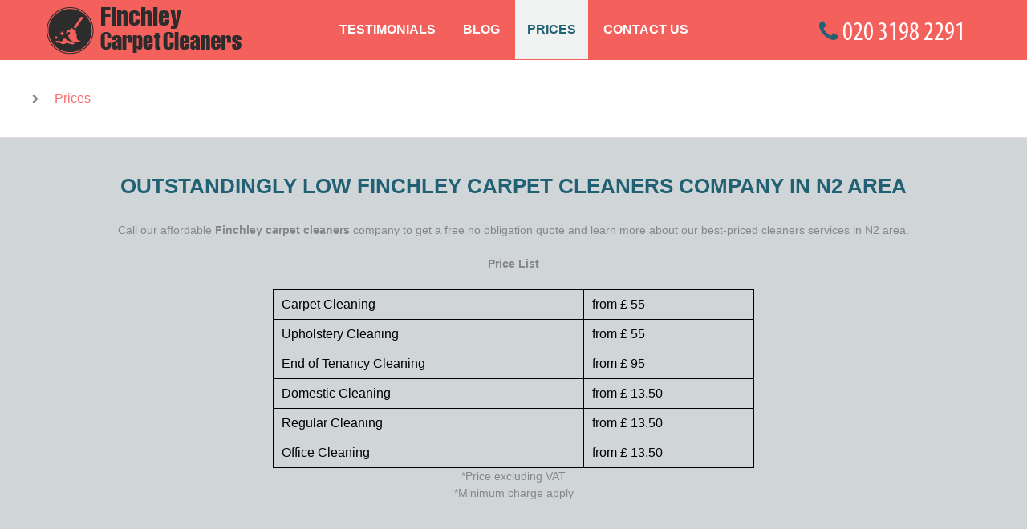

--- FILE ---
content_type: text/html; charset=UTF-8
request_url: http://finchleycarpetcleaners.com/prices/
body_size: 2483
content:
<!doctype html>

<html lang="en">
<head>
<title>Finchley Crapet Cleaners N2 Prices | Get the best Deals in N2</title>
<meta name="viewport" content="width=device-width, initial-scale=1.0, minimum-scale=1.0">
<meta charset="utf-8">
<link rel="icon" type="image/x-icon" href="https://finchleycarpetcleaners.com/favicon.ico" />
<link rel="shortcut icon" type="image/x-icon" href="https://finchleycarpetcleaners.com/favicon.ico" />
<meta name="description" content="Choose the most professional Finchley carpet cleaners company with budget-friendly prices in whole N2 region." />
<meta name="google-site-verification" content="" />
<meta name="geo.region" content="GB" />
<meta name="geo.placename" content="London" />
<meta name="geo.position" content="51.5906150;-0.1603360" />
<meta name="ICBM" content="51.5906150, -0.1603360" />
<link rel="stylesheet" type="text/css" href="https://finchleycarpetcleaners.com/css/style.css" />
</head>
<body>
<div id="st-container" class="st-container">
  <nav class="st-menu st-effect-9" id="menu-1" itemscope itemtype="http://schema.org/Organization"> <a href="https://finchleycarpetcleaners.com/" itemprop="url"><img src="https://finchleycarpetcleaners.com/pub/logo.php" itemprop="logo" alt="Finchley Carpet Cleaners"/></a>
    <ul>
      <li><a href="https://finchleycarpetcleaners.com/">Home</a></li>
            <li><a href="https://finchleycarpetcleaners.com/testimonials/">Testimonials</a></li>
            <li><a href="https://finchleycarpetcleaners.com/blog/">Blog</a></li>
            <li><a href="https://finchleycarpetcleaners.com/prices/" class="activeNav">Prices</a></li>
            <li><a href="https://finchleycarpetcleaners.com/contacts/">Contact Us</a></li>
          </ul>
</nav>
  <div class="st-pusher">
    <div class="st-content"> <div class="st-content-inner">
      <header>
        <div class="container"> <a class="logo" href="https://finchleycarpetcleaners.com/" ><img src="https://finchleycarpetcleaners.com/pub/logo.php"  alt="Finchley Carpet Cleaners"/></a>
          <nav>
            <ul>
              <li><a href="https://finchleycarpetcleaners.com/">Home</a></li>
                            <li><a href="https://finchleycarpetcleaners.com/testimonials/" data-content="Testimonials">Testimonials</a></li>
                            <li><a href="https://finchleycarpetcleaners.com/blog/" data-content="Blog">Blog</a></li>
                            <li><a href="https://finchleycarpetcleaners.com/prices/" class="activeNav" data-content="Prices">Prices</a></li>
                            <li><a href="https://finchleycarpetcleaners.com/contacts/" data-content="Contact Us">Contact Us</a></li>
                          </ul>
        </nav>
          <button type="button" data-effect="st-effect-9" aria-label="Toggle Navigation" class="lines-button x"> <span class="lines"></span> </button>
          <a class="call" href="/getphone.php"><i class="fa fa-phone"></i><img src="/phone.php" alt="Call Now!"></a> </div>
    </header>
      <a class="mobileCall" href="/getphone.php"><i class="fa fa-phone"></i><img src="/phone.php" alt="Call Now!"></a>       
            <div class="breadcrumbs" data-scroll-index="1">
        <ul class="container">
          <li><i class="fa fa-chevron-right"></i></li>
          <li>Prices</li>
      </ul>
    </div>
      <main>
        <div class="prices-page grey-background row">
          <div class="container"> <div class="siteBox">   
      <h1>Outstandingly Low Finchley Carpet Cleaners Company in N2 Area</h1>
<p>Call our affordable <strong>Finchley carpet cleaners</strong> company to get a free no obligation quote and learn more about our best-priced cleaners services in N2 area.<br /><br /></p>
<p></p>
<p><strong>Price List</strong><br /><br /></p>
<p></p>
<table>
<tbody>
<tr>
<td>Carpet Cleaning</td>
<td>from &pound; 55</td>
</tr>
<tr>
<td>Upholstery Cleaning</td>
<td>from &pound; 55</td>
</tr>
<tr>
<td>End of Tenancy Cleaning</td>
<td>from &pound; 95</td>
</tr>
<tr>
<td>Domestic Cleaning</td>
<td>from &pound; 13.50</td>
</tr>
<tr>
<td>Regular Cleaning</td>
<td>from &pound; 13.50</td>
</tr>
<tr>
<td>Office Cleaning</td>
<td>from &pound; 13.50</td>
</tr>
</tbody>
</table>
<p>*Price excluding VAT</p>
<p>*Minimum charge apply</p>
<p></p>
<p></p>
  
         </div>





 </div>
      </div>
    </main>
            
            <footer class="row">
        <div class="container">
          <div class="about-work">
            <ul>
                            <li><a href="https://finchleycarpetcleaners.com/testimonials/">Testimonials</a></li>
                            <li><a href="https://finchleycarpetcleaners.com/blog/">Blog</a></li>
                            <li><a href="https://finchleycarpetcleaners.com/prices/" class="activeNav">Prices</a></li>
                            <li><a href="https://finchleycarpetcleaners.com/contacts/">Contact Us</a></li>
                          </ul>
            <ul>
            <br />
                    <li> <a href="" rel="external"><img src="https://finchleycarpetcleaners.com/pub/facebook.png" alt="Facebook" /></a> </li>
                    <li> <a href="" rel="external"><img src="https://finchleycarpetcleaners.com/pub/twitter.png" alt="Twitter" /></a> </li>
                  </ul>
        </div>
      </div>
        <div class="container copy row">
          <p>Copyright © <script>document.write(new Date().getFullYear());</script>. Finchley Carpet Cleaners. All Rights Reserved.</p>
      </div>
    </footer>
  </div>
</div>
</div>
</div>
<div class="scrollTop" data-scroll-goto="1"> <i class="fa fa-chevron-up"></i> </div>
<link rel="stylesheet" href="//maxcdn.bootstrapcdn.com/font-awesome/4.3.0/css/font-awesome.min.css">
<script src="https://finchleycarpetcleaners.com/js/jquery.min.js"></script> 
<script src="https://finchleycarpetcleaners.com/js/script.js"></script> 
<script src="https://finchleycarpetcleaners.com/js/modernizr.js"></script> 

<script type="text/javascript" src="https://finchleycarpetcleaners.com/js/faq.js"></script>
<link href="https://finchleycarpetcleaners.com/css/faq.css" rel="stylesheet" type="text/css" />

<script defer src="https://static.cloudflareinsights.com/beacon.min.js/vcd15cbe7772f49c399c6a5babf22c1241717689176015" integrity="sha512-ZpsOmlRQV6y907TI0dKBHq9Md29nnaEIPlkf84rnaERnq6zvWvPUqr2ft8M1aS28oN72PdrCzSjY4U6VaAw1EQ==" data-cf-beacon='{"version":"2024.11.0","token":"2c2e75ac887f4770b63a63b961e16544","r":1,"server_timing":{"name":{"cfCacheStatus":true,"cfEdge":true,"cfExtPri":true,"cfL4":true,"cfOrigin":true,"cfSpeedBrain":true},"location_startswith":null}}' crossorigin="anonymous"></script>
<script>(function(){function c(){var b=a.contentDocument||a.contentWindow.document;if(b){var d=b.createElement('script');d.innerHTML="window.__CF$cv$params={r:'9a27d774ea70e825',t:'MTc2MzgwODM3MQ=='};var a=document.createElement('script');a.src='/cdn-cgi/challenge-platform/scripts/jsd/main.js';document.getElementsByTagName('head')[0].appendChild(a);";b.getElementsByTagName('head')[0].appendChild(d)}}if(document.body){var a=document.createElement('iframe');a.height=1;a.width=1;a.style.position='absolute';a.style.top=0;a.style.left=0;a.style.border='none';a.style.visibility='hidden';document.body.appendChild(a);if('loading'!==document.readyState)c();else if(window.addEventListener)document.addEventListener('DOMContentLoaded',c);else{var e=document.onreadystatechange||function(){};document.onreadystatechange=function(b){e(b);'loading'!==document.readyState&&(document.onreadystatechange=e,c())}}}})();</script></body>
</html>

--- FILE ---
content_type: text/css; charset=utf-8
request_url: https://finchleycarpetcleaners.com/css/style.css
body_size: 7022
content:
html,body,div,span,applet,object,iframe,h1,h2,h3,h4,h5,h6,p,blockquote,pre,a,abbr,acronym,address,big,cite,code,del,dfn,em,img,ins,kbd,q,s,samp,small,strike,tt,var,dl,dt,dd,ol,ul,li,fieldset,form,label,legend,table,caption,tbody,tfoot,thead,tr,th,td,article,aside,canvas,details,embed,figure,figcaption,footer,header,hgroup,menu,nav,output,ruby,section,summary,time,mark,audio,video{font-family:inherit;font-feature-settings:inherit;font-kerning:inherit;font-language-override:inherit;font-size:100%;font-size-adjust:inherit;font-stretch:inherit;font-style:inherit;font-synthesis:inherit;font-variant:inherit;font-weight:inherit;line-height:inherit;margin:0;padding:0;vertical-align:baseline}
html{line-height:1}
ol,ul{list-style:outside none none}
table{border-collapse:collapse;border-spacing:0}
caption,th,td{font-weight:400;text-align:left;vertical-align:middle;padding: 5px;}
q,blockquote{quotes:none}
.clear{clear:both;float:none}
q::before,q::after,blockquote::before,blockquote::after{content:none}
a img{border:medium none}
main a{color:#40b3df;font-weight:700}
main a:hover{color:#444}
article,aside,details,figcaption,figure,footer,header,hgroup,main,menu,nav,section,summary{display:block}
*,::before,::after{box-sizing:border-box}
.row{padding:0;text-align:center}
.row::before,.row::after{content:"";display:table}
.row::after{clear:both}
p{color:#868688;font-size:14px;line-height:21px}
.floatLeft{float:left}
img.floatLeft{margin:0 15px 15px 0}
.floatRight{float:right}
.schema-logo{filter: invert(80%);}
img.floatRight{margin:0 0 15px 15px}
.price-table{width: 60%;border-collapse: collapse;margin: 10px auto;}
.price-table tr td{border: 1px solid #868688;padding: 10px;color: #226174;}
.grey-background{background:#D0D6D8 none repeat scroll 0 0;border-bottom:1px solid #e0e0e1;border-top:1px solid #e0e0e1}
.breadcrumbs{padding:40px 0}
.breadcrumbs a,.breadcrumbs li{color:#868688}
.breadcrumbs li{display:inline-block;margin-right:15px}
.breadcrumbs li:last-child{color:#ff6b6b}
.breadcrumbs a:hover{color:#da3300}
.breadcrumbs i{font-size:12px;vertical-align:middle}
.scrollTop{background:#D0D6D8 none repeat scroll 0 0;border:1px solid #fff;bottom:5%;cursor:pointer;opacity:0;position:fixed;right:2%;z-index:10000}
.scrollTop:hover{background:#ff6b6b none repeat scroll 0 0}
.scrollTop i{color:#fff;font-size:25px;padding:10px}
h1{color:#226174;font:bold 26px/40px Asap,sans-serif;margin:0 0 25px;text-transform:uppercase}
h2{color:#17649a;font:bold 21px/21px Asap,sans-serif;margin:0 0 25px}
.heading2,h3{color:#226174;font:bold 21px/21px Asap,sans-serif;margin:0 0 25px}
h4{color:#222;font-size:19px;margin:0;text-align:center;text-transform:uppercase}
/*.line,.heading2{display:block;margin-bottom:15px;opacity:0;transform:translate3d(0px,-50px,0px)}*/
.line{background:#b9b9bb none repeat scroll 0 0;border:medium none;height:1px;margin:0 auto 30px;width:150px}
.c_send{color:#fff;cursor:pointer;display:block;font:bold 14px/14px Asap,sans-serif;margin:0 auto;overflow:hidden;padding:15px 43px;position:relative;text-transform:uppercase;width:200px}
.c_send span{position:relative;top:50%;transform:translateY(-50%);z-index:3}
input.btn{background:rgba(0,0,0,0) none repeat scroll 0 0!important;color:#fff;cursor:pointer;font-size:20px;margin:0;position:relative;z-index:90}
.owl-theme .owl-controls .owl-page span{background:#fff none repeat scroll 0 0;height:10px;opacity:.99;position:relative;width:10px}
.owl-theme .owl-controls .owl-page span::after,.owl-theme .owl-controls .owl-page span::before{background:#ff6b6b none repeat scroll 0 0;border-radius:50%;content:"";height:100%;left:0;position:absolute;top:0;transform:scale(0,0);width:100%;z-index:1}
.owl-theme .owl-controls .owl-page span::before{background:#fff none repeat scroll 0 0;opacity:0;transform:scale(1.5,1.5);z-index:2}
.owl-theme .owl-controls .owl-page span:hover::after{transform:scale(1,1)}
.owl-theme .owl-controls .owl-page span:hover::before{opacity:1;transform:scale(0,0)}
.owl-theme .owl-controls .owl-page.active span::after{transform:scale(1,1)}
.owl-theme .owl-controls .owl-page.active span::before{opacity:1;transform:scale(0,0)}
.owl-theme .owl-controls{margin-top:10px}
#owl-demo3{max-width:900px}
.first #services a{color:#333;padding:50px 0}
.form tr{float:left;padding:0 10px;width:50%}
.form tr.message{width:100%}
.form td{display:block;margin:7px 0}
input{border:medium none;border-radius:4px;font-family:Verdana,Geneva,sans-serif;font-size:14px;height:35px;margin-bottom:10px;padding:5px;width:100%}
textarea{border:medium none;border-radius:4px;font-family:Verdana,Geneva,sans-serif;font-size:14px;height:100px;margin-bottom:10px;padding:5px;resize:none;width:100%}
.c_input{display:inline-block;padding:0 .2%;width:49.4%}
.c_text{padding:0 .4%}
input.stinput,textarea.stinput{min-width:100px}
input:focus,textarea:focus{outline:0 none}
header{background:#F4605C none repeat scroll 0 0;width:100%;height:75px}
header .logo{height:100%;left:0;padding:0 15px}
header .logo img{position:relative;top:7px;transform:none;z-index:10000}
header nav{display:inline-block}
header nav a{display:block;font:bold 16px/22px Tahoma,sans-serif;padding:26px 15px;position:relative;text-transform:uppercase;top:0;transition:all .2s ease-out 0s;}
header nav a:hover{background:#F0F2F2;color:#226174}
header nav .activeNav{background:#F0F2F2;color:#226174;}
header a{color:#fff}
header a:hover{color:#fff}
header li{display:inline-block;overflow:hidden}
header .logo,header .call{position:absolute;top:0;transform:none}
header .call{color:#fff;display:inline;font-size:37px;font-weight:700;right:0;text-align:right;padding-top:18px}
header .container{position:relative;text-align:center}
.st-menu > a{display:block;padding:40px 0;text-align:center}
.st-menu ul li a.activeNav{background:#fff none repeat scroll 0 0;color:#333;}
.st-content{overflow-y:auto}
.headerFix{background:#F4605C}
.headerFix,.mobileCallFixed{box-shadow:0 0 5px #333;position:fixed;top:0;z-index:10000}
.mobileCall{background:#226174 none repeat scroll 0 0;color:#fff;display:none;font-size:35px;padding:5px 0;text-align:center;width:100%}
.mobileNav{bottom:0;display:none;position:fixed;text-align:center;transition:right .3s ease-out 0s;width:100%;z-index:10000}
.mobileNav li{opacity:0;top:-30px;width:100%}
.mobileNav i{font-size:30px;margin-left:30px;vertical-align:middle}
.mobileNav a{color:#fff;display:block;font-size:75px;position:relative;top:50%;transform:translateY(-50%)}
.lines-button{background-color:transparent;border:medium none;cursor:pointer;display:none;padding:30px 12.5px;position:relative;text-align:right}
.lines{background:#fff none repeat scroll 0 0;border-radius:3.57143px;display:inline-block;height:7.14286px;position:relative;transition:all .3s ease 0s;width:50px}
.lines::before,.lines::after{background:#fff none repeat scroll 0 0;border-radius:3.57143px;content:"";display:inline-block;height:7.14286px;left:0;position:absolute;transform-origin:3.57143px center 0;transition:all .3s ease 0s;width:50px}
.lines::before{top:12.5px}
.lines::after{top:-12.5px}
.lines-button.close{transform:scale3d(0.8,0.8,0.8)}
.lines-button.arrow.close .lines::before,.lines-button.arrow.close .lines::after{top:0;width:27.7778px}
.lines-button.arrow.close .lines::before{transform:rotate3d(0,0,1,40deg)}
.lines-button.arrow.close .lines::after{transform:rotate3d(0,0,1,-40deg)}
.lines-button.arrow-up.close{transform:scale3d(0.8,0.8,0.8) rotate3d(0,0,1,90deg)}
.lines-button.minus.close .lines::before,.lines-button.minus.close .lines::after{top:0;transform:none;width:50px}
.lines-button.x.close .lines{background:transparent none repeat scroll 0 0}
.lines-button.x.close .lines::before,.lines-button.x.close .lines::after{top:0;transform-origin:50% 50% 0;width:50px}
.lines-button.x.close .lines::before{transform:rotate3d(0,0,1,45deg)}
.lines-button.x.close .lines::after{transform:rotate3d(0,0,1,-45deg)}
.lines-button.x2 .lines{transition:background .3s ease .5s}
.lines-button.x2 .lines::before,.lines-button.x2 .lines::after{transform-origin:50% 50% 0;transition:top .3s ease 0s}
.lines-button.x2.close .lines{background:transparent none repeat scroll 0 0;transition:background .3s ease 0s}
.lines-button.x2.close .lines::before,.lines-button.x2.close .lines::after{top:0;transition:top .3s ease 0s;width:50px}
.lines-button.x2.close .lines::before{transform:rotate3d(0,0,1,45deg)}
.lines-button.x2.close .lines::after{transform:rotate3d(0,0,1,-45deg)}
#owl-demo span,#owl-demo h2{color:#226174;text-shadow:2px 2px 8px #fff;display:table;font:700 60px/60px Lato,sans-serif;letter-spacing:-1px;padding:27px 30px 0}
#owl-demo span,#owl-demo h2,#owl-demo p{margin-bottom:5px}
#owl-demo p{color:#226174;text-shadow:2px 2px 2px #fff;display:inline-block;font:300 36px/43px Lato,sans-serif;padding:13px 30px 16px;text-transform:uppercase}
#owl-demo a{background:#F0F2F2 none repeat scroll 0 0;color:#226174;display:inline-block;font-size:30px;margin-right:3px;padding:15px}
#owl-demo a:hover{color:#ff6b6b}
#owl-demo .item{position:relative}
#owl-demo .container{left:0;margin:0 auto;position:absolute;right:0;top:120px;transform:none;width:70%}
#owl-demo img,.parallax{width:100%}
.owl-new-out{animation:1.5s ease 0s fadeOut normal ;z-index:10}
.owl-new-in{animation:1.5s ease 0s fadeIn normal }
.first{overflow:hidden;position:relative;text-align:center}
.first li{display:inline-block;margin-bottom:20px;min-width:200px;padding:0 20px;vertical-align:top;width:19%}
.first li:last-child{margin:0}
.first li img,.first li hr,.first li h3{margin-bottom:20px}
.first h3{font-family:"Asap",sans-serif;font-size:21px;font-weight:700;line-height:25px}
.first hr{background:#b9b9bb none repeat scroll 0 0;border:medium none;height:.5px;width:40%}
.first ul{position:relative;z-index:2}
.first .parallax{bottom:150px;height:100%;position:absolute;width:100%;z-index:1}
.first .parallax img{width:100%}
.blog h3{border-bottom:1px dotted #c6c3b2;color:#40b3df;font:bold 18px/22px Asap,sans-serif;margin-bottom:10px;padding-bottom:10px}
.content-block{text-align:left}
.content-block p{margin-bottom:15px}
.right{float:right}
.left{float:left}
.testimonials{margin-right:5%}
.testimonials i{color:#08b7f8;font-size:50px}
.testimonials i,.testimonials p{display:block;margin-bottom:20px}
.testimonials p{font-size:14px;font-style:italic;margin-bottom:5px}
.testimonials small{color:#08b7f8;font:16px/20px Lato,sans-serif}
.blog li{text-align:left}
.blog li:last-child{margin-bottom:0}
.blog h3{border:medium none;padding:0}
.blog small{border-bottom:1px dotted #c6c3b2;color:#08b7f8;display:block;font-size:12px;margin-bottom:10px;padding-bottom:10px}
.blog .zoom{height:200px;margin:0;width:200px;z-index:2}
.blog a:hover h3{color:#a8cb17}
.blog img{width:100%}
.blog .img{display:block;margin:0 auto 20px;overflow:hidden;position:relative;width:70%}
.blog .img:hover .overlay{max-height:200%;top:-50%}
.blog .img:hover .zoom{height:75px;opacity:1;width:75px}
.testimonials,.blog{display:inline-block;float:left;width:47.5%}
.testimonials{float: none;margin: 50px 0;}
.zoom,.overlay{left:50%;position:absolute;top:50%;transform:translate(-50%,-50%)}
.overlay{background:rgba(218,51,0,0.6) none repeat scroll 0 0;height:200%;left:-50%;max-height:0;top:50%;transform:rotate(45deg);width:200%;z-index:1}
.contact{padding:20px 0;text-align:left}
.contact .right{font-style:italic;width:62.5%}
.contact .left{line-height:21px;width:32.5%}
.contact .left a{color:#F4605C}
.contact .left a:hover{color:#226174}
.contact .c_send{margin-top:0}
.testimonials-page{text-align:left}
.testimonials-page li{border:1px solid #ddd;display:inline-block;margin-bottom:40px;margin-right:5%;padding:40px 30px;vertical-align:top;width:47.3%}
.testimonials-page li:nth-child(2n){margin-right:0}
.testimonials-page p{font-family:Georgia,"Times New Roman",Times,serif;font-size:17.5px;font-style:italic;line-height:1.25}
.testimonials-page small{color:#999;display:block;font-family:"Helvetica Neue",Helvetica,Arial,sans-serif;font-size:10.2px;font-style:normal;margin-top:15px;padding:12px 0 0}
.data,.price{color:#ff6b6b}
.ourPriceBox{border:1px solid #ddd;display:inline-block;height:165px;margin:10px;padding:10px;vertical-align:top;width:20%}
.ourPriceBox h3{color:#222;font-weight:700;margin-bottom:10px}
.blogList{text-align:left}
.blogList time{color:#a8cb17;display:inline-block;font-size:13px;margin-bottom:10px}
#blog_wrapper{text-align:left}
#blog_wrapper section{display:inline-block;margin:0 .1% 40px;vertical-align:top;width:24%}
#blog_wrapper img{padding-right:15px;transition:all .4s ease-out 0s;width:100%}
#blog_wrapper h3,.blog-page a,.blog-page p{margin-bottom:30px}
#blog_wrapper h3 a{color:#ff6b6b;font:bold 18px/18px Asap,sans-serif;text-decoration:none}
#blog_wrapper a{color:#222;display:block;font:16px/18px Lato,sans-serif;max-height:150px;overflow:hidden;text-decoration:underline}
#blog_wrapper a:hover{color:#ff6b6b}
#blog_wrapper a:hover img{transform:scale(1.2,1.2)}
.single-blog-page h3{color:#222;font:bold 24px/30px Asap,sans-serif}
.single-blog-page img,.single-blog-page h3{margin-bottom:30px}
.single-blog-page p{margin-bottom:10px;text-align:left}
.requestPage{background:#f8f9f9 none repeat scroll 0 0;color:#777;font-weight:300}
.requestPage .form-button{float:right;min-width:200px}
.contacts-page address,.contacts-page .siteBoxContent{display:inline-block;float:left;margin:0 4%;text-align:left;width:40%}
address a{color:#226174}
#quoteform{margin:0 auto}
#quoteform td[valign="top"] table{width:100%!important}
#quoteform td[valign="top"]{padding-right:20px}
#quoteform td[valign="top"] td{display:block}
#quoteform a[href="#calendar"]{display:block;line-height:1.6;margin-right:15px;margin-top:-30px;text-align:right}
#quoteform select[name="property_size"],#quoteform select[name="serviceid"],#quoteform select[name="parking_type"]{width:100%!important}
#form2 > div[style="font-size: 18px; color: #006699;"]{display:none}
#form2 div[style="font-size: 13px;"]{text-align:center}
#form2{width:100%}
#form2 td{padding:5px 0}
#form2 b{display:block;padding:5px}
#form2 #quoteform{margin-top:30px;text-align:center;width:100%}
.st-content,.st-content-inner{position:relative}
.st-container{overflow:hidden;position:relative}
.st-pusher{height:100%;left:0;position:relative;transition:transform .5s ease 0s;z-index:99}
.st-pusher::after{background:rgba(0,0,0,0.2) none repeat scroll 0 0;content:"";height:0;opacity:0;position:absolute;right:0;top:0;transition:opacity .5s ease 0s;width:0}
.st-menu-open .st-pusher::after{height:100%;opacity:1;transition:opacity .5s ease 0s;width:100%}
.st-menu{background:#F4605C none repeat scroll 0 0;height:100%;left:0;position:absolute;top:0;transition:all .5s ease 0s;visibility:hidden;width:300px;z-index:100}
.st-menu::after{background:rgba(0,0,0,0.2) none repeat scroll 0 0;content:"";height:100%;opacity:1;position:absolute;right:0;top:0;transition:opacity .5s ease 0s;width:100%}
.st-menu-open .st-menu::after{height:0;opacity:0;transition:opacity .5s ease 0s;width:0}
.st-menu ul li a{box-shadow:0 -1px rgba(0,0,0,0.2) inset;color:#fff;display:block;font-weight:400;letter-spacing:1px;outline:medium none;padding:1em 1em 1em 1.2em;text-shadow:0 0 1px rgba(255,255,255,0.1);text-transform:uppercase;transition:background .3s ease 0s,box-shadow .3s ease 0s}
.st-menu ul li:first-child a{box-shadow:0 -1px rgba(0,0,0,0.2) inset,0 1px rgba(0,0,0,0.2) inset}
.st-menu ul li a:hover{background:rgba(0,0,0,0.2) none repeat scroll 0 0;box-shadow:0 -1px transparent inset;color:#fff}
.st-effect-9.st-container{perspective:1500px}
.st-effect-9 .st-pusher{transform-style:preserve-3d}
.st-effect-9.st-menu-open .st-pusher{transform:translate3d(0px,0px,-300px)}
.st-effect-9.st-menu{opacity:1;transform:translate3d(-100%,0px,0px)}
.st-effect-9.st-menu-open .st-effect-9.st-menu{transform:translate3d(0px,0px,0px);transition:transform .5s ease 0s;visibility:visible}
.st-effect-9.st-menu::after{display:none}
footer{background:#226174 none repeat scroll 0 0;color:#bfbfbf}
footer.row{padding-bottom:0;padding-top:30px}
footer .about-work{padding-top:15px}
footer .social{width:30%}
footer .social a{color:#fff;font-size:20px}
footer .social a:hover{transform:scale(1.2,1.2)}
footer h3{color:#fff;font:bold 18px/22px Asap,sans-serif;margin-bottom:29px;text-transform:uppercase}
footer a{color:#D0D6D8;font-size:14px;line-height:18px}
footer a:hover{color:#a8cb17}
footer li{margin-bottom:3px}
footer img{margin-bottom:5px}
.copy{border-top:2px solid #2e2e33;margin-top:40px;text-align:center}
.copy p{color:#D0D6D8;line-height:30px}
.contact .right,.blog li,.contact .left,.first li,.family-animation li,.zoom,.line,.heading2,.testimonials-page li{opacity:1}
.blog li,.contact .right,.testimonials-page li:nth-child(2n),.first li:nth-child(3),.first li:nth-child(4),.first li:nth-child(5),.first li:nth-child(7),.first li:nth-child(8){transform:translate3d(200px,0px,0px)}
.contact .left,.testimonials-page li,.first li:nth-child(1),.first li:nth-child(2),.first li:nth-child(6){transform:translate3d(-200px,0px,0px)}
.testimonials .item,.family-animation li,#quoteform{transform:translate3d(0px,200px,0px)}
.first-animation li:nth-child(1),.first-animation li:nth-child(2){animation:1s ease-out .3s first-animation normal }
.first-animation li:nth-child(4),.first-animation li:nth-child(5){animation:1s ease-out .7s first-animation normal }
.first-animation li:nth-child(3){animation:1s ease-out 0s first-animation normal}
@keyframes first-animation {
100%{opacity:1;transform:translate3d(0px,0px,0px);opacity:1;transform:translate3d(0px,0px,0px)}
}
.heading-animation,.blog-animation .container,.testimonials-animation .item,.blog-animation li,.contact-animation .left,.contact-animation .right,.family-animation li,.testimonials-page-animation li,.scrollButton,.quoteform-animation{animation:1s ease-out 0s first-animation normal}
html,body{font-family:"Lato",sans-serif;overflow-x:hidden}
a,.owl-theme .owl-controls .owl-page span::after,.owl-theme .owl-controls .owl-page span::before,.c_send::after,.overlay,.zoom,.blog h3,.blog-page img,.scrollTop{transition:all .4s ease-out 0s}
a{color:#fff;text-decoration:none}
.container{margin-left:auto;margin-right:auto;max-width:1200px}
.container::after{clear:both;content:" ";display:block}
.left{float:left}
.right{float:right}
.siteBox a{color:#40b3df;font-weight:700}
.siteBox a:hover{color:#ff6b6b}
.fa-phone::before{color:#226174;font-size:30px;margin-right:5px}
.mobileCall .fa-phone::before{color:#fff}
.saveMoney{background:#E4E8E7 none repeat scroll 0 0;color:#fff;padding:20px 0 0}
.saveMoney .saveMoneyImage{float:left;margin-right:30px}
.saveMoney .saveMoneyImage img{float:left}
.saveMoney p,.saveMoney h1{color:#fff;font-size:16px}
.saveMoney h1{color:#226174;font-size:36px;line-height:40px;letter-spacing:1.8px;font-weight:700;margin-bottom:10px;padding-top:20px}
.saveMoney h2{color:#fff;font-size:24px;margin-bottom:20px;text-transform:uppercase}
.saveMoney p{color:#F4605C;font-size:14px;line-height:20px;font-weight:700}
.bookNow{background:#ff6b6b none repeat scroll 0 0;padding:20px 0 0}
.bookNow p,.bookNow h2{color:#fff}
.bookNow h2{text-transform:uppercase;color:#fff}
.bookNow h3{color:#b04141;font-size:50px;font-weight:700;line-height:.8;margin-bottom:10px;padding-top:20px;text-transform:uppercase}
.bookNow p{font-weight:700}
.bookNow .bookNowImage{float:right;margin-left:40px}
.bookNow .bookNowImage img{float:right}
.saveMoney p a{color:#226174}
.bookNow p a{color:#226174}
.content-block.row{background:#D0D6D8;padding-top:20px}
#owl-demo .bookNow{background:#F4605C none repeat scroll 0 0;color:#fff;font-size:16px;font-weight:700;margin-bottom:5px;text-transform:uppercase;margin-left:30px}
#owl-demo .bookNow:hover{background:#226174 none repeat scroll 0 0;color:#fff}
.st-content-inner .row{padding:40px 0}
.prev.fa.fa-chevron-left{float:left;left:-90px;position:absolute;top:95px}
.next.fa.fa-chevron-right{float:right;right:-90px;position:absolute;top:95px}
#contact-form .error.bold{margin-bottom:10px}
.main-sec h2{color:#f4605c;font-size:36px;line-height:40px;text-transform:uppercase}
.main-sec p{color:#226174;font-size:20px;line-height:28px}
.main-sec p a{color:#F4605C}
.main-sec p a:hover{color:#444}
.social{padding-top:20px;padding-bottom:20px;text-align: center;}
.social li{display:inline-block}
.social ul{display:inline}
.social h3{display:inline!important;padding-left:50px;padding-right:50px}
.about-work li{display:inline-block;text-transform:uppercase;padding-left:30px;padding-right:30px}
@media (max-width: 719px) {
#owl-demo{display:none!important}
header .logo img{width:150px;top:20px}
.lines-button{padding-top:27px}
.breadcrumbs{padding:20px 0}
#owl-demo .container,.testimonials i{display:none}
h1{font-size:22px!important;line-height:26px}
h2{font-size:18px!important;line-height:20px}
h3{font-size:16px!important;line-height:16px}
.testimonials p{font-size:15px}
#blog_wrapper section{display:block;width:100%}
#blog_wrapper img{width:auto}
.ourPriceBox{display:block;margin:10px 0;width:100%}
.contacts-page p,.contacts-page .siteBoxContent,.contacts-page address{display:block;margin:10px 0;width:100%}
.row{padding:20px 0}
.c_send{display:block;font:bold 20px/20px Asap,sans-serif;margin:0 auto;max-width:95%;text-align:center}
.form tr{width:100%}
header nav{display:none}
header .call{display:none}
.mobileCall{display:block;font-size:29px}
.mobileNav a{font-size:25px}
.lines-button{display:inline;float:right}
#owl-demo h1,#owl-demo h2{font:900 25px/30px Lato,sans-serif;margin:0 auto}
#owl-demo p,#owl-demo a{display:none}
.content-block img{margin:0;width:100%}
.blog .img{width:100%}
.testimonials,.blog{margin:0 0 20px;width:100%}
.zoom,.overlay{display:none}
.contact .right{margin-top:30px}
.contact .right,.contact .left{width:100%}
.testimonials-page li{margin-bottom:20px;margin-right:0;width:100%}
.blog-page section{margin-right:0;width:100%}
.single-blog-page img{width:100%}
.requestPage .form-button{min-width:100%}
#quoteform td[valign="top"]{padding:0}
#form2 td{display:block}
footer .about-brand{display:none}
footer .social,footer .about-work{margin-bottom:30px;width:100%}
footer section:last-child{margin-bottom:0}
.contact .right,.contact .left,.first li,.family-animation li,.zoom,.line,.heading2,.testimonials-page li,.blog li{opacity:1}
.contact .right,.first li:nth-child(1),.first li:nth-child(4),.first li:nth-child(5),.first li:nth-child(8),.first li:nth-child(2),.first li:nth-child(3),.first li:nth-child(6),.first li:nth-child(7),.contact .left,.testimonials .item,.family-animation li,.line,.heading2,#quoteform,.testimonials-page li:nth-child(2n),.testimonials-page li,.blog li{transform:translate3d(0px,0px,0px)}
.container{width:95%}
.line{margin-bottom:15px}
.social li{display:inline-block;margin:0 10px}
.c_input{display:block;width:100%}
.saveMoney .saveMoneyImage{text-align:center;width:100%}
.saveMoney .saveMoneyImage img{display:block;float:none;margin:0 auto}
.saveMoney h1,.saveMoney h2,.bookNow h2,.bookNow h3{clear:both;display:block;text-align:center}
.bookNow .bookNowImage img{width:100%}
.bookNow .bookNowImage{margin-left:0}
.saveMoney,.bookNow{padding:20px 0}
}
@media (min-width: 720px) and (max-width: 959px) {
#owl-demo h1,#owl-demo h2{font:900 24px/21px Lato,sans-serif}
h1{font-size:22px!important;line-height:26px}
h2{font-size:18px!important;line-height:20px}
h3{font-size:16px!important;line-height:16px}
.line{margin-bottom:25px}
header nav{display:none}
.breadcrumbs{padding:20px 0}
header .call{color:#fff;font-size:27px;padding-top:22px}
.lines-button{display:inline;padding-top:27px}
#owl-demo .container{top:0}
#owl-demo span{font-size:30px;line-height:30px;padding-bottom:0}
.testimonials,.blog{margin:0 0 20px;width:100%}
.zoom,.overlay{display:none}
.contact .right{margin-top:60px}
.contact .right,.contact .left{width:100%}
.testimonials-page li{margin-right:0;width:100%}
.contact .right,.contact .left,.first li,.family-animation li,.zoom,.line,.heading2,.testimonials-page li,.blog li{opacity:1}
.contact .right,.first li:nth-child(1),.first li:nth-child(4),.first li:nth-child(5),.first li:nth-child(8),.first li:nth-child(2),.first li:nth-child(3),.first li:nth-child(6),.first li:nth-child(7),.blog li,.contact .left,.testimonials .item,.family-animation li,.line,.heading2,#quoteform,.testimonials-page li:nth-child(2n),.testimonials-page li{transform:translate3d(0px,0px,0px)}
.container{width:95%}
}
@media (min-width: 960px) and (max-width: 1199px) {
#owl-demo .container{top:30px}
header nav{display:none}
header .call{color:#fff}
.lines-button{display:inline}
.zoom,.overlay{display:none}
.contact .right,.contact .left,.first li,.family-animation li,.zoom,.line,.heading2,.testimonials-page li,.blog li{opacity:1}
.contact .right,.first li:nth-child(1),.first li:nth-child(4),.first li:nth-child(5),.first li:nth-child(8),.first li:nth-child(2),.first li:nth-child(3),.first li:nth-child(6),.first li:nth-child(7),.contact .left,.testimonials .item,.family-animation li,.line,.heading2,#quoteform,.testimonials-page li:nth-child(2n),.testimonials-page li,.blog li{transform:translate3d(0px,0px,0px)}
.container{width:95%}
}
.owl-carousel .owl-wrapper:after{content:".";display:block;clear:both;visibility:hidden;line-height:0;height:0}
.owl-carousel{display:none;position:relative;width:100%;-ms-touch-action:pan-y}
.owl-carousel .owl-wrapper{display:none;position:relative;-webkit-transform:translate3d(0px,0px,0px)}
.owl-carousel .owl-wrapper-outer{overflow:hidden;position:relative;width:100%}
.owl-carousel .owl-wrapper-outer.autoHeight{-webkit-transition:height 500ms ease-in-out;-moz-transition:height 500ms ease-in-out;-ms-transition:height 500ms ease-in-out;-o-transition:height 500ms ease-in-out;transition:height 500ms ease-in-out}
.owl-carousel .owl-item{float:left;max-height:630px}
.owl-controls .owl-page,.owl-controls .owl-buttons div{cursor:pointer}
.owl-controls{-webkit-user-select:none;-khtml-user-select:none;-moz-user-select:none;-ms-user-select:none;user-select:none;-webkit-tap-highlight-color:rgba(0,0,0,0)}
.grabbing{cursor:url(grabbing.png) 8 8,move}
.owl-carousel .owl-wrapper,.owl-carousel .owl-item{-webkit-backface-visibility:hidden;-moz-backface-visibility:hidden;-ms-backface-visibility:hidden;-webkit-transform:translate3d(0,0,0);-moz-transform:translate3d(0,0,0);-ms-transform:translate3d(0,0,0)}
.owl-theme .owl-controls{margin-top:10px;text-align:center}
.owl-theme .owl-controls .owl-buttons div{color:#FFF;display:inline-block;zoom:1;*display:inline;margin:5px;padding:3px 10px;font-size:12px;-webkit-border-radius:30px;-moz-border-radius:30px;border-radius:30px;background:#869791;filter:Alpha(Opacity=50);opacity:.5}
.owl-theme .owl-controls.clickable .owl-buttons div:hover{filter:Alpha(Opacity=100);opacity:1;text-decoration:none}
.owl-theme .owl-controls .owl-page{display:inline-block;zoom:1;*display:inline}
.owl-theme .owl-controls .owl-page span{display:block;width:12px;height:12px;margin:5px 7px;filter:Alpha(Opacity=50);opacity:.5;-webkit-border-radius:20px;-moz-border-radius:20px;border-radius:20px;background:#869791}
.owl-theme .owl-controls .owl-page.active span,.owl-theme .owl-controls.clickable .owl-page:hover span{filter:Alpha(Opacity=100);opacity:1}
.owl-theme .owl-controls .owl-page span.owl-numbers{height:auto;width:auto;color:#FFF;padding:2px 10px;font-size:12px;-webkit-border-radius:30px;-moz-border-radius:30px;border-radius:30px}
.owl-item.loading{min-height:150px;background:url(AjaxLoader.gif) no-repeat center center}
.owl-origin{-webkit-perspective:1200px;-webkit-perspective-origin-x:50%;-webkit-perspective-origin-y:50%;-moz-perspective:1200px;-moz-perspective-origin-x:50%;-moz-perspective-origin-y:50%;perspective:1200px}
.owl-fade-out{z-index:10;-webkit-animation:fadeOut .7s both ease;-moz-animation:fadeOut .7s both ease;animation:fadeOut .7s both ease}
.owl-fade-in{-webkit-animation:fadeIn .7s both ease;-moz-animation:fadeIn .7s both ease;animation:fadeIn .7s both ease}
.owl-backSlide-out{-webkit-animation:backSlideOut 1s both ease;-moz-animation:backSlideOut 1s both ease;animation:backSlideOut 1s both ease}
.owl-backSlide-in{-webkit-animation:backSlideIn 1s both ease;-moz-animation:backSlideIn 1s both ease;animation:backSlideIn 1s both ease}
.owl-goDown-out{-webkit-animation:scaleToFade .7s ease both;-moz-animation:scaleToFade .7s ease both;animation:scaleToFade .7s ease both}
.owl-goDown-in{-webkit-animation:goDown .6s ease both;-moz-animation:goDown .6s ease both;animation:goDown .6s ease both}
.owl-fadeUp-in{-webkit-animation:scaleUpFrom .5s ease both;-moz-animation:scaleUpFrom .5s ease both;animation:scaleUpFrom .5s ease both}
.owl-fadeUp-out{-webkit-animation:scaleUpTo .5s ease both;-moz-animation:scaleUpTo .5s ease both;animation:scaleUpTo .5s ease both}
@-webkit-keyframes empty {
0%{opacity:1}
}
@-moz-keyframes empty {
0%{opacity:1}
}
@keyframes empty {
0%{opacity:1}
}
@-webkit-keyframes fadeIn {
0%{opacity:0}
100%{opacity:1}
}
@-moz-keyframes fadeIn {
0%{opacity:0}
100%{opacity:1}
}
@keyframes fadeIn {
0%{opacity:0}
100%{opacity:1}
}
@-webkit-keyframes fadeOut {
0%{opacity:1}
100%{opacity:0}
}
@-moz-keyframes fadeOut {
0%{opacity:1}
100%{opacity:0}
}
@keyframes fadeOut {
0%{opacity:1}
100%{opacity:0}
}
@-webkit-keyframes backSlideOut {
25%{opacity:.5;-webkit-transform:translateZ(-500px)}
75%{opacity:.5;-webkit-transform:translateZ(-500px) translateX(-200%)}
100%{opacity:.5;-webkit-transform:translateZ(-500px) translateX(-200%)}
}
@-moz-keyframes backSlideOut {
25%{opacity:.5;-moz-transform:translateZ(-500px)}
75%{opacity:.5;-moz-transform:translateZ(-500px) translateX(-200%)}
100%{opacity:.5;-moz-transform:translateZ(-500px) translateX(-200%)}
}
@keyframes backSlideOut {
25%{opacity:.5;transform:translateZ(-500px)}
75%{opacity:.5;transform:translateZ(-500px) translateX(-200%)}
100%{opacity:.5;transform:translateZ(-500px) translateX(-200%)}
}
@-webkit-keyframes backSlideIn {
0%,25%{opacity:.5;-webkit-transform:translateZ(-500px) translateX(200%)}
75%{opacity:.5;-webkit-transform:translateZ(-500px)}
100%{opacity:1;-webkit-transform:translateZ(0) translateX(0)}
}
@-moz-keyframes backSlideIn {
0%,25%{opacity:.5;-moz-transform:translateZ(-500px) translateX(200%)}
75%{opacity:.5;-moz-transform:translateZ(-500px)}
100%{opacity:1;-moz-transform:translateZ(0) translateX(0)}
}
@keyframes backSlideIn {
0%,25%{opacity:.5;transform:translateZ(-500px) translateX(200%)}
75%{opacity:.5;transform:translateZ(-500px)}
100%{opacity:1;transform:translateZ(0) translateX(0)}
}
@-webkit-keyframes scaleToFade {
to{opacity:0;-webkit-transform:scale(.8)}
}
@-moz-keyframes scaleToFade {
to{opacity:0;-moz-transform:scale(.8)}
}
@keyframes scaleToFade {
to{opacity:0;transform:scale(.8)}
}
@-webkit-keyframes goDown {
from{-webkit-transform:translateY(-100%)}
}
@-moz-keyframes goDown {
from{-moz-transform:translateY(-100%)}
}
@keyframes goDown {
from{transform:translateY(-100%)}
}
@-webkit-keyframes scaleUpFrom {
from{opacity:0;-webkit-transform:scale(1.5)}
}
@-moz-keyframes scaleUpFrom {
from{opacity:0;-moz-transform:scale(1.5)}
}
@keyframes scaleUpFrom {
from{opacity:0;transform:scale(1.5)}
}
@-webkit-keyframes scaleUpTo {
to{opacity:0;-webkit-transform:scale(1.5)}
}
@-moz-keyframes scaleUpTo {
to{opacity:0;-moz-transform:scale(1.5)}
}
@keyframes scaleUpTo {
to{opacity:0;transform:scale(1.5)}
}
.contact .left,.testimonials-page li,.first li:nth-child(1),.first li:nth-child(2),.first li:nth-child(6),.blog li,.contact .right,.testimonials-page li:nth-child(2n),.first li:nth-child(3),.first li:nth-child(4),.first li:nth-child(5),.first li:nth-child(7),.first li:nth-child(8){transform:translate3d(0px,0px,0px);opacity:1}

#floating_bar {
	bottom: 10px !important;
	height: 125px;
	right: 5px;
	position: fixed !important;
	width: 225px;
	z-index: 100;
}
#floating_bar_girl_pic {
	bottom: 44px;
	display: block;
	height: 185px;
	left: 0;
	position: absolute;
	width: 223px;
	z-index: 1;
}
#floating_bar_girl a.floating_bar_big_but {
	background: #F4605C none repeat scroll 0 0;
	bottom: 0;
	color: #ffffff;
    border: 1px solid #fff;
	display: block;
	font-size: 22px;
	text-decoration: none;
	font-weight: 800;
	height: 44px;
	left: 0;
	line-height: 44px;
	position: absolute;
	text-align: center;
	text-transform: uppercase;
	transition: all 0.2s ease-in-out 0s;
	width: 210px;
	z-index: 100;
}
#chatdiv{
    z-index: 9999;
}

.button_chat:hover {
	cursor: pointer;
}

@media only screen and (max-width: 719px) {
    #floating_bar {
        display: none;
    }
}
.st-content nav ul li:first-child{
	display:none;
}
#menu-1 ul li:first-child{
	display: none;
}
.prices-page table{
	width: 50%;
	margin: 0 auto;
}
.prices-page table tr td{
	border: 1px solid #000;
	padding: 10px;
	
}
button#amzgffsend {
    background: #226174;
    color: #fff;
    padding: 10px;
    font-weight: bold;
    cursor: pointer;
}

--- FILE ---
content_type: application/javascript; charset=UTF-8
request_url: http://finchleycarpetcleaners.com/cdn-cgi/challenge-platform/scripts/jsd/main.js
body_size: 4732
content:
window._cf_chl_opt={VnHPF6:'b'};~function(L2,s,c,Z,J,d,R,Y){L2=a,function(O,V,Ld,L1,k,M){for(Ld={O:355,V:331,k:366,M:324,b:334,D:309,C:316,W:319,H:369,G:337,Q:390},L1=a,k=O();!![];)try{if(M=parseInt(L1(Ld.O))/1+parseInt(L1(Ld.V))/2+-parseInt(L1(Ld.k))/3*(parseInt(L1(Ld.M))/4)+parseInt(L1(Ld.b))/5+parseInt(L1(Ld.D))/6*(parseInt(L1(Ld.C))/7)+-parseInt(L1(Ld.W))/8*(-parseInt(L1(Ld.H))/9)+parseInt(L1(Ld.G))/10*(-parseInt(L1(Ld.Q))/11),V===M)break;else k.push(k.shift())}catch(b){k.push(k.shift())}}(L,727063),s=this||self,c=s[L2(362)],Z={},Z[L2(410)]='o',Z[L2(392)]='s',Z[L2(396)]='u',Z[L2(391)]='z',Z[L2(343)]='n',Z[L2(306)]='I',Z[L2(353)]='b',J=Z,s[L2(347)]=function(O,V,M,D,LH,LW,Lt,Lk,W,H,G,Q,I,i){if(LH={O:405,V:310,k:329,M:294,b:335,D:314,C:335,W:373,H:371,G:333,Q:350,I:348},LW={O:377,V:333,k:385},Lt={O:402,V:399,k:359,M:318},Lk=L2,V===null||void 0===V)return D;for(W=o(V),O[Lk(LH.O)][Lk(LH.V)]&&(W=W[Lk(LH.k)](O[Lk(LH.O)][Lk(LH.V)](V))),W=O[Lk(LH.M)][Lk(LH.b)]&&O[Lk(LH.D)]?O[Lk(LH.M)][Lk(LH.C)](new O[(Lk(LH.D))](W)):function(E,LS,X){for(LS=Lk,E[LS(LW.O)](),X=0;X<E[LS(LW.V)];E[X+1]===E[X]?E[LS(LW.k)](X+1,1):X+=1);return E}(W),H='nAsAaAb'.split('A'),H=H[Lk(LH.W)][Lk(LH.H)](H),G=0;G<W[Lk(LH.G)];Q=W[G],I=K(O,V,Q),H(I)?(i=I==='s'&&!O[Lk(LH.Q)](V[Q]),Lk(LH.I)===M+Q?C(M+Q,I):i||C(M+Q,V[Q])):C(M+Q,I),G++);return D;function C(E,X,LV){LV=a,Object[LV(Lt.O)][LV(Lt.V)][LV(Lt.k)](D,X)||(D[X]=[]),D[X][LV(Lt.M)](E)}},d=L2(387)[L2(401)](';'),R=d[L2(373)][L2(371)](d),s[L2(344)]=function(O,V,Lq,Ls,k,M,D,C){for(Lq={O:365,V:333,k:317,M:318,b:358},Ls=L2,k=Object[Ls(Lq.O)](V),M=0;M<k[Ls(Lq.V)];M++)if(D=k[M],D==='f'&&(D='N'),O[D]){for(C=0;C<V[k[M]][Ls(Lq.V)];-1===O[D][Ls(Lq.k)](V[k[M]][C])&&(R(V[k[M]][C])||O[D][Ls(Lq.M)]('o.'+V[k[M]][C])),C++);}else O[D]=V[k[M]][Ls(Lq.b)](function(W){return'o.'+W})},Y=function(Ln,LE,Le,Lm,Lc,V,k,M){return Ln={O:376,V:332},LE={O:346,V:346,k:346,M:318,b:346,D:295,C:346,W:299,H:318,G:346},Le={O:333},Lm={O:333,V:299,k:402,M:399,b:359,D:402,C:399,W:402,H:399,G:359,Q:379,I:318,i:379,m:346,v:318,e:399,E:359,n:318,f:318,X:346,B:318,x:318,P:295},Lc=L2,V=String[Lc(Ln.O)],k={'h':function(b,LI){return LI={O:300,V:299},b==null?'':k.g(b,6,function(D,LA){return LA=a,LA(LI.O)[LA(LI.V)](D)})},'g':function(D,C,W,Lh,H,G,Q,I,i,E,X,B,x,P,N,U,F,L0){if(Lh=Lc,D==null)return'';for(G={},Q={},I='',i=2,E=3,X=2,B=[],x=0,P=0,N=0;N<D[Lh(Lm.O)];N+=1)if(U=D[Lh(Lm.V)](N),Object[Lh(Lm.k)][Lh(Lm.M)][Lh(Lm.b)](G,U)||(G[U]=E++,Q[U]=!0),F=I+U,Object[Lh(Lm.D)][Lh(Lm.C)][Lh(Lm.b)](G,F))I=F;else{if(Object[Lh(Lm.W)][Lh(Lm.H)][Lh(Lm.G)](Q,I)){if(256>I[Lh(Lm.Q)](0)){for(H=0;H<X;x<<=1,P==C-1?(P=0,B[Lh(Lm.I)](W(x)),x=0):P++,H++);for(L0=I[Lh(Lm.Q)](0),H=0;8>H;x=x<<1|L0&1.31,P==C-1?(P=0,B[Lh(Lm.I)](W(x)),x=0):P++,L0>>=1,H++);}else{for(L0=1,H=0;H<X;x=L0|x<<1.2,P==C-1?(P=0,B[Lh(Lm.I)](W(x)),x=0):P++,L0=0,H++);for(L0=I[Lh(Lm.i)](0),H=0;16>H;x=L0&1.78|x<<1.95,P==C-1?(P=0,B[Lh(Lm.I)](W(x)),x=0):P++,L0>>=1,H++);}i--,0==i&&(i=Math[Lh(Lm.m)](2,X),X++),delete Q[I]}else for(L0=G[I],H=0;H<X;x=L0&1|x<<1.63,C-1==P?(P=0,B[Lh(Lm.v)](W(x)),x=0):P++,L0>>=1,H++);I=(i--,i==0&&(i=Math[Lh(Lm.m)](2,X),X++),G[F]=E++,String(U))}if(I!==''){if(Object[Lh(Lm.W)][Lh(Lm.e)][Lh(Lm.E)](Q,I)){if(256>I[Lh(Lm.Q)](0)){for(H=0;H<X;x<<=1,P==C-1?(P=0,B[Lh(Lm.I)](W(x)),x=0):P++,H++);for(L0=I[Lh(Lm.i)](0),H=0;8>H;x=x<<1|1.92&L0,C-1==P?(P=0,B[Lh(Lm.n)](W(x)),x=0):P++,L0>>=1,H++);}else{for(L0=1,H=0;H<X;x=L0|x<<1,C-1==P?(P=0,B[Lh(Lm.I)](W(x)),x=0):P++,L0=0,H++);for(L0=I[Lh(Lm.Q)](0),H=0;16>H;x=L0&1.65|x<<1.67,C-1==P?(P=0,B[Lh(Lm.f)](W(x)),x=0):P++,L0>>=1,H++);}i--,i==0&&(i=Math[Lh(Lm.X)](2,X),X++),delete Q[I]}else for(L0=G[I],H=0;H<X;x=x<<1|1&L0,C-1==P?(P=0,B[Lh(Lm.B)](W(x)),x=0):P++,L0>>=1,H++);i--,0==i&&X++}for(L0=2,H=0;H<X;x=L0&1|x<<1,C-1==P?(P=0,B[Lh(Lm.f)](W(x)),x=0):P++,L0>>=1,H++);for(;;)if(x<<=1,C-1==P){B[Lh(Lm.x)](W(x));break}else P++;return B[Lh(Lm.P)]('')},'j':function(b,Lv,Ly){return Lv={O:379},Ly=Lc,b==null?'':b==''?null:k.i(b[Ly(Le.O)],32768,function(D,Lz){return Lz=Ly,b[Lz(Lv.O)](D)})},'i':function(D,C,W,LZ,H,G,Q,I,i,E,X,B,x,P,N,U,L0,F){for(LZ=Lc,H=[],G=4,Q=4,I=3,i=[],B=W(0),x=C,P=1,E=0;3>E;H[E]=E,E+=1);for(N=0,U=Math[LZ(LE.O)](2,2),X=1;U!=X;F=x&B,x>>=1,x==0&&(x=C,B=W(P++)),N|=(0<F?1:0)*X,X<<=1);switch(N){case 0:for(N=0,U=Math[LZ(LE.V)](2,8),X=1;X!=U;F=B&x,x>>=1,x==0&&(x=C,B=W(P++)),N|=(0<F?1:0)*X,X<<=1);L0=V(N);break;case 1:for(N=0,U=Math[LZ(LE.k)](2,16),X=1;X!=U;F=x&B,x>>=1,x==0&&(x=C,B=W(P++)),N|=X*(0<F?1:0),X<<=1);L0=V(N);break;case 2:return''}for(E=H[3]=L0,i[LZ(LE.M)](L0);;){if(P>D)return'';for(N=0,U=Math[LZ(LE.b)](2,I),X=1;X!=U;F=B&x,x>>=1,x==0&&(x=C,B=W(P++)),N|=X*(0<F?1:0),X<<=1);switch(L0=N){case 0:for(N=0,U=Math[LZ(LE.b)](2,8),X=1;X!=U;F=B&x,x>>=1,0==x&&(x=C,B=W(P++)),N|=X*(0<F?1:0),X<<=1);H[Q++]=V(N),L0=Q-1,G--;break;case 1:for(N=0,U=Math[LZ(LE.k)](2,16),X=1;X!=U;F=B&x,x>>=1,0==x&&(x=C,B=W(P++)),N|=(0<F?1:0)*X,X<<=1);H[Q++]=V(N),L0=Q-1,G--;break;case 2:return i[LZ(LE.D)]('')}if(G==0&&(G=Math[LZ(LE.C)](2,I),I++),H[L0])L0=H[L0];else if(L0===Q)L0=E+E[LZ(LE.W)](0);else return null;i[LZ(LE.H)](L0),H[Q++]=E+L0[LZ(LE.W)](0),G--,E=L0,G==0&&(G=Math[LZ(LE.G)](2,I),I++)}}},M={},M[Lc(Ln.V)]=k.h,M}(),g();function K(O,V,k,Lw,La,M){La=(Lw={O:311,V:294,k:409,M:294,b:370},L2);try{return V[k][La(Lw.O)](function(){}),'p'}catch(D){}try{if(V[k]==null)return void 0===V[k]?'u':'x'}catch(C){return'i'}return O[La(Lw.V)][La(Lw.k)](V[k])?'a':V[k]===O[La(Lw.M)]?'p5':!0===V[k]?'T':!1===V[k]?'F':(M=typeof V[k],La(Lw.b)==M?l(O,V[k])?'N':'f':J[M]||'?')}function L(LU){return LU='call,removeChild,jsd,document,addEventListener,toString,keys,3460191TeeWeA,chlApiSitekey,display: none,1524879AXQzkT,function,bind,timeout,includes,__CF$cv$params,xhr-error,fromCharCode,sort,tabIndex,charCodeAt,status,floor,chlApiClientVersion,now,Function,splice,loading,_cf_chl_opt;WVJdi2;tGfE6;eHFr4;rZpcH7;DMab5;uBWD2;TZOO6;NFIEc5;SBead5;rNss8;ssnu4;WlNXb1;QNPd6;BAnB4;Jxahl3;fLDZ5;fAvt5,wfJU3,detail,33SyUFHh,symbol,string,cloudflare-invisible,random,createElement,undefined,[native code],POST,hasOwnProperty,navigator,split,prototype,/invisible/jsd,DOMContentLoaded,Object,parent,BHcSU3,api,isArray,object,iframe,ontimeout,Array,join,open,appendChild,chlApiRumWidgetAgeMs,charAt,4xtjvS2bioNR7FWfy-zrn$A1YGg9+IdKmOVT0Pk83JX5lCwDEZHup6BesLQMqaUch,VnHPF6,success,onreadystatechange,chlApiUrl,getPrototypeOf,bigint,source,send,1363596yGzaCk,getOwnPropertyNames,catch,errorInfoObject,sid,Set,style,28xGwlrb,indexOf,push,8aahgns,_cf_chl_opt,clientInformation,NUDr6,event,4ZBXvUJ,XMLHttpRequest,error,postMessage,contentDocument,concat,/cdn-cgi/challenge-platform/h/,2140958FjRDsS,JHAwwKP,length,3891070fCbjSH,from,/jsd/oneshot/13c98df4ef2d/0.8371498322604226:1763806400:e6fCFsEvRSLdHkhdDBOTLubxy1qkstcO7SkPDFeFNuY/,6849140roBLmT,stringify,/b/ov1/0.8371498322604226:1763806400:e6fCFsEvRSLdHkhdDBOTLubxy1qkstcO7SkPDFeFNuY/,mAxV0,contentWindow,http-code:,number,Jxahl3,onerror,pow,BAnB4,d.cookie,onload,isNaN,readyState,msg,boolean,chctx,1008014zqmPJs,body,error on cf_chl_props,map'.split(','),L=function(){return LU},L()}function j(k,M,LN,Lo,b,D,C){if(LN={O:393,V:408,k:302,M:307,b:313,D:323,C:406,W:327,H:323,G:326,Q:389,I:327},Lo=L2,b=Lo(LN.O),!k[Lo(LN.V)])return;M===Lo(LN.k)?(D={},D[Lo(LN.M)]=b,D[Lo(LN.b)]=k.r,D[Lo(LN.D)]=Lo(LN.k),s[Lo(LN.C)][Lo(LN.W)](D,'*')):(C={},C[Lo(LN.M)]=b,C[Lo(LN.b)]=k.r,C[Lo(LN.H)]=Lo(LN.G),C[Lo(LN.Q)]=M,s[Lo(LN.C)][Lo(LN.I)](C,'*'))}function o(O,LC,LO,V){for(LC={O:329,V:365,k:305},LO=L2,V=[];O!==null;V=V[LO(LC.O)](Object[LO(LC.V)](O)),O=Object[LO(LC.k)](O));return V}function z(M,b,LM,L9,D,C,W,H,G,Q,I,i){if(LM={O:352,V:326,k:374,M:330,b:320,D:301,C:339,W:403,H:325,G:296,Q:398,I:372,i:412,m:367,v:320,e:388,E:304,n:322,f:298,X:320,B:407,x:382,P:340,N:312,U:354,F:307,L0:361,Lb:308,LD:332},L9=L2,!A(.01))return![];C=(D={},D[L9(LM.O)]=M,D[L9(LM.V)]=b,D);try{W=s[L9(LM.k)],H=L9(LM.M)+s[L9(LM.b)][L9(LM.D)]+L9(LM.C)+W.r+L9(LM.W),G=new s[(L9(LM.H))](),G[L9(LM.G)](L9(LM.Q),H),G[L9(LM.I)]=2500,G[L9(LM.i)]=function(){},Q={},Q[L9(LM.m)]=s[L9(LM.v)][L9(LM.e)],Q[L9(LM.E)]=s[L9(LM.b)][L9(LM.n)],Q[L9(LM.f)]=s[L9(LM.X)][L9(LM.B)],Q[L9(LM.x)]=s[L9(LM.X)][L9(LM.P)],I=Q,i={},i[L9(LM.N)]=C,i[L9(LM.U)]=I,i[L9(LM.F)]=L9(LM.L0),G[L9(LM.Lb)](Y[L9(LM.LD)](i))}catch(m){}}function A(O,LR,L3){return LR={O:394},L3=L2,Math[L3(LR.O)]()<O}function a(O,V,k){return k=L(),a=function(S,s,p){return S=S-294,p=k[S],p},a(O,V)}function T(LQ,Lp,k,M,b,D,C){Lp=(LQ={O:395,V:411,k:315,M:368,b:378,D:356,C:297,W:341,H:321,G:400,Q:328,I:360},L2);try{return k=c[Lp(LQ.O)](Lp(LQ.V)),k[Lp(LQ.k)]=Lp(LQ.M),k[Lp(LQ.b)]='-1',c[Lp(LQ.D)][Lp(LQ.C)](k),M=k[Lp(LQ.W)],b={},b=BAnB4(M,M,'',b),b=BAnB4(M,M[Lp(LQ.H)]||M[Lp(LQ.G)],'n.',b),b=BAnB4(M,k[Lp(LQ.Q)],'d.',b),c[Lp(LQ.D)][Lp(LQ.I)](k),D={},D.r=b,D.e=null,D}catch(W){return C={},C.r={},C.e=W,C}}function g(LP,Lx,LX,LJ,O,V,k,M,b){if(LP={O:374,V:408,k:351,M:386,b:363,D:404,C:303},Lx={O:351,V:386,k:303},LX={O:357},LJ=L2,O=s[LJ(LP.O)],!O)return;if(!h())return;(V=![],k=O[LJ(LP.V)]===!![],M=function(Ll,D){if(Ll=LJ,!V){if(V=!![],!h())return;D=T(),y(D.r,function(C){j(O,C)}),D.e&&z(Ll(LX.O),D.e)}},c[LJ(LP.k)]!==LJ(LP.M))?M():s[LJ(LP.b)]?c[LJ(LP.b)](LJ(LP.D),M):(b=c[LJ(LP.C)]||function(){},c[LJ(LP.C)]=function(LK){LK=LJ,b(),c[LK(Lx.O)]!==LK(Lx.V)&&(c[LK(Lx.k)]=b,M())})}function y(O,V,Lg,LY,Lu,LT,L5,k,M){Lg={O:374,V:325,k:296,M:398,b:330,D:320,C:301,W:336,H:408,G:372,Q:412,I:349,i:345,m:308,v:332,e:338},LY={O:375},Lu={O:380,V:380,k:302,M:342,b:380},LT={O:372},L5=L2,k=s[L5(Lg.O)],M=new s[(L5(Lg.V))](),M[L5(Lg.k)](L5(Lg.M),L5(Lg.b)+s[L5(Lg.D)][L5(Lg.C)]+L5(Lg.W)+k.r),k[L5(Lg.H)]&&(M[L5(Lg.G)]=5e3,M[L5(Lg.Q)]=function(L6){L6=L5,V(L6(LT.O))}),M[L5(Lg.I)]=function(L7){L7=L5,M[L7(Lu.O)]>=200&&M[L7(Lu.V)]<300?V(L7(Lu.k)):V(L7(Lu.M)+M[L7(Lu.b)])},M[L5(Lg.i)]=function(L8){L8=L5,V(L8(LY.O))},M[L5(Lg.m)](Y[L5(Lg.v)](JSON[L5(Lg.e)](O)))}function l(O,V,Lb,LL){return Lb={O:384,V:402,k:364,M:359,b:317,D:397},LL=L2,V instanceof O[LL(Lb.O)]&&0<O[LL(Lb.O)][LL(Lb.V)][LL(Lb.k)][LL(Lb.M)](V)[LL(Lb.b)](LL(Lb.D))}function h(Lr,L4,O,V,k,M){return Lr={O:374,V:381,k:381,M:383},L4=L2,O=s[L4(Lr.O)],V=3600,k=Math[L4(Lr.V)](+atob(O.t)),M=Math[L4(Lr.k)](Date[L4(Lr.M)]()/1e3),M-k>V?![]:!![]}}()